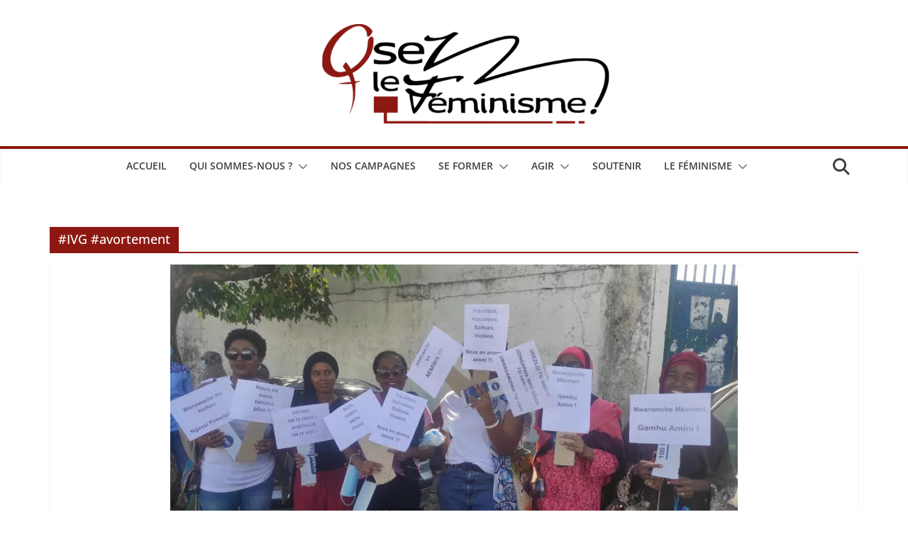

--- FILE ---
content_type: text/css
request_url: https://osezlefeminisme.fr/wp-content/uploads/siteorigin-widgets/sow-button-atom-2d0e74299327.css?ver=6.9
body_size: 525
content:
@media (max-width: 780px) {
  .so-widget-sow-button-atom-2d0e74299327 .ow-button-base.ow-button-align-center {
    text-align: center;
  }
  .so-widget-sow-button-atom-2d0e74299327 .ow-button-base.ow-button-align-center.ow-button-align-justify .sowb-button {
    display: inline-block;
  }
}
.so-widget-sow-button-atom-2d0e74299327 .ow-button-base .sowb-button {
  -webkit-box-shadow: inset 0 1px 0 rgba(255,255,255,0.2), 0 1px 2px rgba(0,0,0,0.065);
  -moz-box-shadow: inset 0 1px 0 rgba(255,255,255,0.2), 0 1px 2px rgba(0,0,0,0.065);
  box-shadow: inset 0 1px 0 rgba(255,255,255,0.2), 0 1px 2px rgba(0,0,0,0.065);
  -ms-box-sizing: border-box;
  -moz-box-sizing: border-box;
  -webkit-box-sizing: border-box;
  box-sizing: border-box;
  background: #ffa647;
  background: -webkit-gradient(linear, left bottom, left top, color-stop(0, #ff8d14), color-stop(1, #ffa647));
  background: -ms-linear-gradient(bottom, #ff8d14, #ffa647);
  background: -moz-linear-gradient(center bottom, #ff8d14 0%, #ffa647 100%);
  background: -o-linear-gradient(#ffa647, #ff8d14);
  filter: progid:DXImageTransform.Microsoft.gradient(startColorstr='#ffa647', endColorstr='#ff8d14', GradientType=0);
  -webkit-border-radius: 0.25;
  -moz-border-radius: 0.25;
  border-radius: 0.25;
  border-color: #ff8605 #f98100 #ea7900 #f98100;
  border: 1px solid;
  color: #ffffff !important;
  font-size: 1;
  
  padding-block: 1;
  text-shadow: 0 1px 0 rgba(0, 0, 0, 0.05);
  padding-inline: 2;
}
.so-widget-sow-button-atom-2d0e74299327 .ow-button-base .sowb-button.ow-button-hover:active,
.so-widget-sow-button-atom-2d0e74299327 .ow-button-base .sowb-button.ow-button-hover:hover {
  background: #ffab51;
  background: -webkit-gradient(linear, left bottom, left top, color-stop(0, #ff921e), color-stop(1, #ffab51));
  background: -ms-linear-gradient(bottom, #ff921e, #ffab51);
  background: -moz-linear-gradient(center bottom, #ff921e 0%, #ffab51 100%);
  background: -o-linear-gradient(#ffab51, #ff921e);
  filter: progid:DXImageTransform.Microsoft.gradient(startColorstr='#ffab51', endColorstr='#ff921e', GradientType=0);
  border-color: #ffb05b #ffab51 #ffa442 #ffab51;
  color: #ffffff !important;
}

--- FILE ---
content_type: text/css
request_url: https://osezlefeminisme.fr/wp-content/uploads/siteorigin-widgets/sow-button-atom-91b0148f4011.css?ver=6.9
body_size: 526
content:
@media (max-width: 780px) {
  .so-widget-sow-button-atom-91b0148f4011 .ow-button-base.ow-button-align-center {
    text-align: center;
  }
  .so-widget-sow-button-atom-91b0148f4011 .ow-button-base.ow-button-align-center.ow-button-align-justify .sowb-button {
    display: inline-block;
  }
}
.so-widget-sow-button-atom-91b0148f4011 .ow-button-base .sowb-button {
  -webkit-box-shadow: inset 0 1px 0 rgba(255,255,255,0.2), 0 1px 2px rgba(0,0,0,0.065);
  -moz-box-shadow: inset 0 1px 0 rgba(255,255,255,0.2), 0 1px 2px rgba(0,0,0,0.065);
  box-shadow: inset 0 1px 0 rgba(255,255,255,0.2), 0 1px 2px rgba(0,0,0,0.065);
  -ms-box-sizing: border-box;
  -moz-box-sizing: border-box;
  -webkit-box-sizing: border-box;
  box-sizing: border-box;
  background: #fad165;
  background: -webkit-gradient(linear, left bottom, left top, color-stop(0, #f8c234), color-stop(1, #fad165));
  background: -ms-linear-gradient(bottom, #f8c234, #fad165);
  background: -moz-linear-gradient(center bottom, #f8c234 0%, #fad165 100%);
  background: -o-linear-gradient(#fad165, #f8c234);
  filter: progid:DXImageTransform.Microsoft.gradient(startColorstr='#fad165', endColorstr='#f8c234', GradientType=0);
  -webkit-border-radius: 0.25;
  -moz-border-radius: 0.25;
  border-radius: 0.25;
  border-color: #f8be25 #f8bb1b #f7b60c #f8bb1b;
  border: 1px solid;
  color: #ffffff !important;
  font-size: 1;
  
  padding-block: 1;
  text-shadow: 0 1px 0 rgba(0, 0, 0, 0.05);
  padding-inline: 2;
}
.so-widget-sow-button-atom-91b0148f4011 .ow-button-base .sowb-button.ow-button-hover:active,
.so-widget-sow-button-atom-91b0148f4011 .ow-button-base .sowb-button.ow-button-hover:hover {
  background: #fad46f;
  background: -webkit-gradient(linear, left bottom, left top, color-stop(0, #f9c53d), color-stop(1, #fad46f));
  background: -ms-linear-gradient(bottom, #f9c53d, #fad46f);
  background: -moz-linear-gradient(center bottom, #f9c53d 0%, #fad46f 100%);
  background: -o-linear-gradient(#fad46f, #f9c53d);
  filter: progid:DXImageTransform.Microsoft.gradient(startColorstr='#fad46f', endColorstr='#f9c53d', GradientType=0);
  border-color: #fbd779 #fad46f #fad060 #fad46f;
  color: #ffffff !important;
}

--- FILE ---
content_type: text/css
request_url: https://osezlefeminisme.fr/wp-content/uploads/siteorigin-widgets/sow-button-atom-d4a2510775ea.css?ver=6.9
body_size: 534
content:
@media (max-width: 780px) {
  .so-widget-sow-button-atom-d4a2510775ea .ow-button-base.ow-button-align-center {
    text-align: center;
  }
  .so-widget-sow-button-atom-d4a2510775ea .ow-button-base.ow-button-align-center.ow-button-align-justify .sowb-button {
    display: inline-block;
  }
}
.so-widget-sow-button-atom-d4a2510775ea .ow-button-base .sowb-button {
  -webkit-box-shadow: inset 0 1px 0 rgba(255,255,255,0.2), 0 1px 2px rgba(0,0,0,0.065);
  -moz-box-shadow: inset 0 1px 0 rgba(255,255,255,0.2), 0 1px 2px rgba(0,0,0,0.065);
  box-shadow: inset 0 1px 0 rgba(255,255,255,0.2), 0 1px 2px rgba(0,0,0,0.065);
  -ms-box-sizing: border-box;
  -moz-box-sizing: border-box;
  -webkit-box-sizing: border-box;
  box-sizing: border-box;
  background: #d72631;
  background: -webkit-gradient(linear, left bottom, left top, color-stop(0, #ac1e27), color-stop(1, #d72631));
  background: -ms-linear-gradient(bottom, #ac1e27, #d72631);
  background: -moz-linear-gradient(center bottom, #ac1e27 0%, #d72631 100%);
  background: -o-linear-gradient(#d72631, #ac1e27);
  filter: progid:DXImageTransform.Microsoft.gradient(startColorstr='#d72631', endColorstr='#ac1e27', GradientType=0);
  -webkit-border-radius: 0.25;
  -moz-border-radius: 0.25;
  border-radius: 0.25;
  border-color: #9f1c24 #961b22 #89181f #961b22;
  border: 1px solid;
  color: #ffffff !important;
  font-size: 1;
  
  padding-block: 1;
  text-shadow: 0 1px 0 rgba(0, 0, 0, 0.05);
  padding-inline: 2;
}
.so-widget-sow-button-atom-d4a2510775ea .ow-button-base .sowb-button.ow-button-hover:active,
.so-widget-sow-button-atom-d4a2510775ea .ow-button-base .sowb-button.ow-button-hover:hover {
  background: #da2d38;
  background: -webkit-gradient(linear, left bottom, left top, color-stop(0, #b42029), color-stop(1, #da2d38));
  background: -ms-linear-gradient(bottom, #b42029, #da2d38);
  background: -moz-linear-gradient(center bottom, #b42029 0%, #da2d38 100%);
  background: -o-linear-gradient(#da2d38, #b42029);
  filter: progid:DXImageTransform.Microsoft.gradient(startColorstr='#da2d38', endColorstr='#b42029', GradientType=0);
  border-color: #db3640 #da2d38 #d32530 #da2d38;
  color: #ffffff !important;
}

--- FILE ---
content_type: text/css
request_url: https://osezlefeminisme.fr/wp-content/uploads/siteorigin-widgets/sow-button-atom-2031272d28c7.css?ver=6.9
body_size: 531
content:
@media (max-width: 780px) {
  .so-widget-sow-button-atom-2031272d28c7 .ow-button-base.ow-button-align-center {
    text-align: center;
  }
  .so-widget-sow-button-atom-2031272d28c7 .ow-button-base.ow-button-align-center.ow-button-align-justify .sowb-button {
    display: inline-block;
  }
}
.so-widget-sow-button-atom-2031272d28c7 .ow-button-base .sowb-button {
  -webkit-box-shadow: inset 0 1px 0 rgba(255,255,255,0.2), 0 1px 2px rgba(0,0,0,0.065);
  -moz-box-shadow: inset 0 1px 0 rgba(255,255,255,0.2), 0 1px 2px rgba(0,0,0,0.065);
  box-shadow: inset 0 1px 0 rgba(255,255,255,0.2), 0 1px 2px rgba(0,0,0,0.065);
  -ms-box-sizing: border-box;
  -moz-box-sizing: border-box;
  -webkit-box-sizing: border-box;
  box-sizing: border-box;
  background: #29d2cf;
  background: -webkit-gradient(linear, left bottom, left top, color-stop(0, #21a7a5), color-stop(1, #29d2cf));
  background: -ms-linear-gradient(bottom, #21a7a5, #29d2cf);
  background: -moz-linear-gradient(center bottom, #21a7a5 0%, #29d2cf 100%);
  background: -o-linear-gradient(#29d2cf, #21a7a5);
  filter: progid:DXImageTransform.Microsoft.gradient(startColorstr='#29d2cf', endColorstr='#21a7a5', GradientType=0);
  -webkit-border-radius: 0.25;
  -moz-border-radius: 0.25;
  border-radius: 0.25;
  border-color: #1e9b98 #1d9290 #1a8583 #1d9290;
  border: 1px solid;
  color: #ffffff !important;
  font-size: 1;
  
  padding-block: 1;
  text-shadow: 0 1px 0 rgba(0, 0, 0, 0.05);
  padding-inline: 2;
}
.so-widget-sow-button-atom-2031272d28c7 .ow-button-base .sowb-button.ow-button-hover:active,
.so-widget-sow-button-atom-2031272d28c7 .ow-button-base .sowb-button.ow-button-hover:hover {
  background: #2fd6d3;
  background: -webkit-gradient(linear, left bottom, left top, color-stop(0, #22b0ad), color-stop(1, #2fd6d3));
  background: -ms-linear-gradient(bottom, #22b0ad, #2fd6d3);
  background: -moz-linear-gradient(center bottom, #22b0ad 0%, #2fd6d3 100%);
  background: -o-linear-gradient(#2fd6d3, #22b0ad);
  filter: progid:DXImageTransform.Microsoft.gradient(startColorstr='#2fd6d3', endColorstr='#22b0ad', GradientType=0);
  border-color: #37d8d5 #2fd6d3 #28cecb #2fd6d3;
  color: #ffffff !important;
}

--- FILE ---
content_type: text/css
request_url: https://osezlefeminisme.fr/wp-content/uploads/siteorigin-widgets/sow-button-atom-9b40bbc45858.css?ver=6.9
body_size: 532
content:
@media (max-width: 780px) {
  .so-widget-sow-button-atom-9b40bbc45858 .ow-button-base.ow-button-align-center {
    text-align: center;
  }
  .so-widget-sow-button-atom-9b40bbc45858 .ow-button-base.ow-button-align-center.ow-button-align-justify .sowb-button {
    display: inline-block;
  }
}
.so-widget-sow-button-atom-9b40bbc45858 .ow-button-base .sowb-button {
  -webkit-box-shadow: inset 0 1px 0 rgba(255,255,255,0.2), 0 1px 2px rgba(0,0,0,0.065);
  -moz-box-shadow: inset 0 1px 0 rgba(255,255,255,0.2), 0 1px 2px rgba(0,0,0,0.065);
  box-shadow: inset 0 1px 0 rgba(255,255,255,0.2), 0 1px 2px rgba(0,0,0,0.065);
  -ms-box-sizing: border-box;
  -moz-box-sizing: border-box;
  -webkit-box-sizing: border-box;
  box-sizing: border-box;
  background: #6001b3;
  background: -webkit-gradient(linear, left bottom, left top, color-stop(0, #450180), color-stop(1, #6001b3));
  background: -ms-linear-gradient(bottom, #450180, #6001b3);
  background: -moz-linear-gradient(center bottom, #450180 0%, #6001b3 100%);
  background: -o-linear-gradient(#6001b3, #450180);
  filter: progid:DXImageTransform.Microsoft.gradient(startColorstr='#6001b3', endColorstr='#450180', GradientType=0);
  -webkit-border-radius: 0.25;
  -moz-border-radius: 0.25;
  border-radius: 0.25;
  border-color: #3d0171 #370167 #2f0058 #370167;
  border: 1px solid;
  color: #ffffff !important;
  font-size: 1;
  
  padding-block: 1;
  text-shadow: 0 1px 0 rgba(0, 0, 0, 0.05);
  padding-inline: 2;
}
.so-widget-sow-button-atom-9b40bbc45858 .ow-button-base .sowb-button.ow-button-hover:active,
.so-widget-sow-button-atom-9b40bbc45858 .ow-button-base .sowb-button.ow-button-hover:hover {
  background: #6501bd;
  background: -webkit-gradient(linear, left bottom, left top, color-stop(0, #4a018a), color-stop(1, #6501bd));
  background: -ms-linear-gradient(bottom, #4a018a, #6501bd);
  background: -moz-linear-gradient(center bottom, #4a018a 0%, #6501bd 100%);
  background: -o-linear-gradient(#6501bd, #4a018a);
  filter: progid:DXImageTransform.Microsoft.gradient(startColorstr='#6501bd', endColorstr='#4a018a', GradientType=0);
  border-color: #6b01c7 #6501bd #5d01ae #6501bd;
  color: #ffffff !important;
}

--- FILE ---
content_type: text/css
request_url: https://osezlefeminisme.fr/wp-content/uploads/siteorigin-widgets/sow-button-atom-03e4e5178682.css?ver=6.9
body_size: 665
content:
@media (max-width: 780px) {
  .so-widget-sow-button-atom-03e4e5178682 .ow-button-base.ow-button-align-center {
    text-align: center;
  }
  .so-widget-sow-button-atom-03e4e5178682 .ow-button-base.ow-button-align-center.ow-button-align-justify .sowb-button {
    display: inline-block;
  }
}
.so-widget-sow-button-atom-03e4e5178682 .ow-button-base .sowb-button {
  -webkit-box-shadow: inset 0 1px 0 rgba(255,255,255,0.2), 0 1px 2px rgba(0,0,0,0.065);
  -moz-box-shadow: inset 0 1px 0 rgba(255,255,255,0.2), 0 1px 2px rgba(0,0,0,0.065);
  box-shadow: inset 0 1px 0 rgba(255,255,255,0.2), 0 1px 2px rgba(0,0,0,0.065);
  -ms-box-sizing: border-box;
  -moz-box-sizing: border-box;
  -webkit-box-sizing: border-box;
  box-sizing: border-box;
  background: #8d1812;
  background: -webkit-gradient(linear, left bottom, left top, color-stop(0, #60100c), color-stop(1, #8d1812));
  background: -ms-linear-gradient(bottom, #60100c, #8d1812);
  background: -moz-linear-gradient(center bottom, #60100c 0%, #8d1812 100%);
  background: -o-linear-gradient(#8d1812, #60100c);
  filter: progid:DXImageTransform.Microsoft.gradient(startColorstr='#8d1812', endColorstr='#60100c', GradientType=0);
  -webkit-border-radius: 0.25em 0.25em 0.25em 0.25em;
  -moz-border-radius: 0.25em 0.25em 0.25em 0.25em;
  border-radius: 0.25em 0.25em 0.25em 0.25em;
  border-color: #520e0a #490c09 #3c0a08 #490c09;
  border: 1px solid;
  color: #ffffff !important;
  font-size: 1em;
  
  padding-block: 1em;
  text-shadow: 0 1px 0 rgba(0, 0, 0, 0.05);
  padding-inline: 2em;
}
.so-widget-sow-button-atom-03e4e5178682 .ow-button-base .sowb-button > span {
  display: flex;
  justify-content: center;
}
.so-widget-sow-button-atom-03e4e5178682 .ow-button-base .sowb-button > span [class^="sow-icon-"] {
  font-size: 1.3em;
}
.so-widget-sow-button-atom-03e4e5178682 .ow-button-base .sowb-button.ow-icon-placement-top > span {
  flex-direction: column;
}
.so-widget-sow-button-atom-03e4e5178682 .ow-button-base .sowb-button.ow-icon-placement-right > span {
  flex-direction: row-reverse;
}
.so-widget-sow-button-atom-03e4e5178682 .ow-button-base .sowb-button.ow-icon-placement-bottom > span {
  flex-direction: column-reverse;
}
.so-widget-sow-button-atom-03e4e5178682 .ow-button-base .sowb-button.ow-icon-placement-left > span {
  align-items: start;
}
.so-widget-sow-button-atom-03e4e5178682 .ow-button-base .sowb-button.ow-button-hover:active,
.so-widget-sow-button-atom-03e4e5178682 .ow-button-base .sowb-button.ow-button-hover:hover {
  background: #961a13;
  background: -webkit-gradient(linear, left bottom, left top, color-stop(0, #69120d), color-stop(1, #961a13));
  background: -ms-linear-gradient(bottom, #69120d, #961a13);
  background: -moz-linear-gradient(center bottom, #69120d 0%, #961a13 100%);
  background: -o-linear-gradient(#961a13, #69120d);
  filter: progid:DXImageTransform.Microsoft.gradient(startColorstr='#961a13', endColorstr='#69120d', GradientType=0);
  border-color: #9f1b14 #961a13 #881711 #961a13;
  color: #ffffff !important;
}